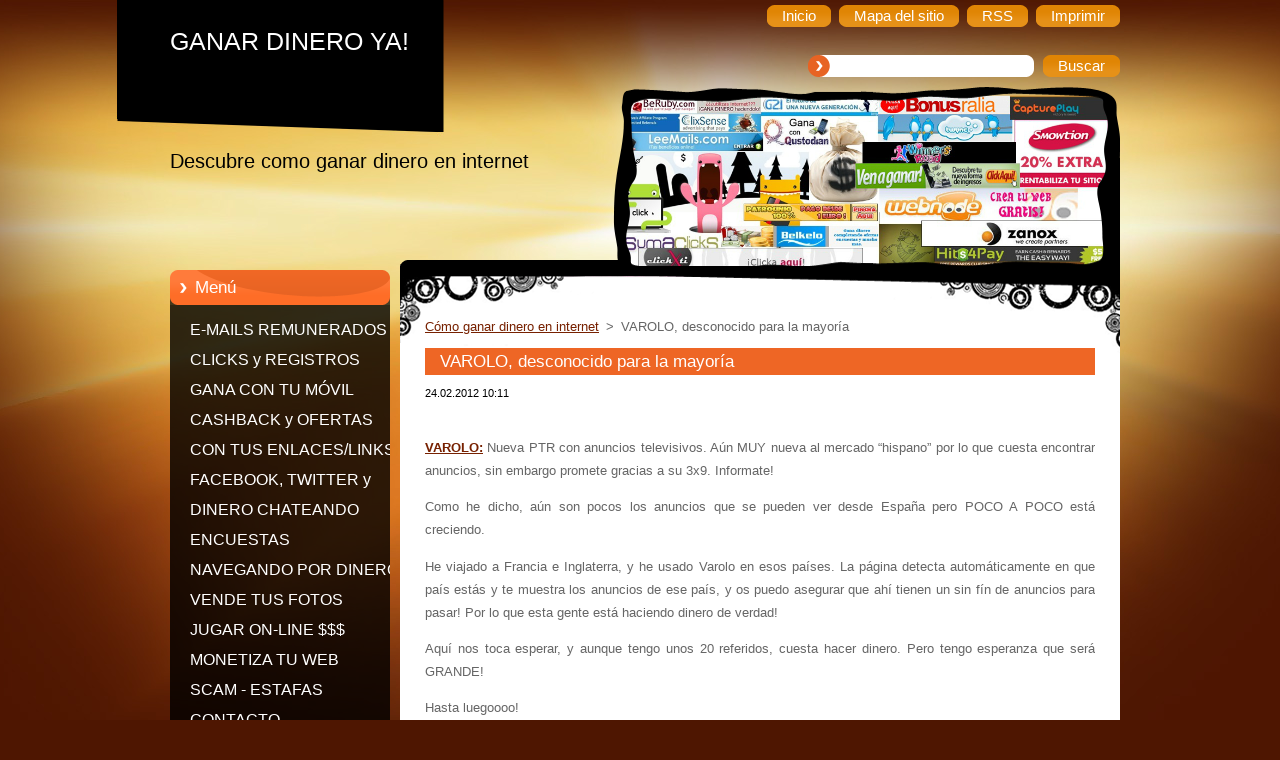

--- FILE ---
content_type: text/html; charset=UTF-8
request_url: https://www.ganadineroya.eu/news/varolo-desconocido-para-la-mayoria/
body_size: 9699
content:
<!--[if lte IE 9]><!DOCTYPE HTML PUBLIC "-//W3C//DTD HTML 4.01 Transitional//EN" "https://www.w3.org/TR/html4/loose.dtd"><![endif]-->
<!DOCTYPE html>
<!--[if IE]><html class="ie" lang="es"><![endif]-->
<!--[if gt IE 9]><!--> 
<html lang="es">
<!--<![endif]-->
  <head>
    <!--[if lt IE 8]><meta http-equiv="X-UA-Compatible" content="IE=EmulateIE7"><![endif]--><!--[if IE 8]><meta http-equiv="X-UA-Compatible" content="IE=EmulateIE8"><![endif]--><!--[if IE 9]><meta http-equiv="X-UA-Compatible" content="IE=EmulateIE9"><![endif]-->
    <base href="https://www.ganadineroya.eu/">
  <meta charset="utf-8">
  <meta name="description" content="">
  <meta name="keywords" content="">
  <meta name="generator" content="Webnode">
  <meta name="apple-mobile-web-app-capable" content="yes">
  <meta name="apple-mobile-web-app-status-bar-style" content="black">
  <meta name="format-detection" content="telephone=no">
    <meta name="google-site-verification" content="m2G9BiDQ_Cdgb2AcjToi3R-zqfgFx9t6fmfNX98GsSA">
  <link rel="icon" type="image/svg+xml" href="/favicon.svg" sizes="any">  <link rel="icon" type="image/svg+xml" href="/favicon16.svg" sizes="16x16">  <link rel="icon" href="/favicon.ico">  <link rel="stylesheet" href="https://www.ganadineroya.eu/wysiwyg/system.style.css">
<link rel="canonical" href="https://www.ganadineroya.eu/news/varolo-desconocido-para-la-mayoria/">
<script type="text/javascript">(function(i,s,o,g,r,a,m){i['GoogleAnalyticsObject']=r;i[r]=i[r]||function(){
			(i[r].q=i[r].q||[]).push(arguments)},i[r].l=1*new Date();a=s.createElement(o),
			m=s.getElementsByTagName(o)[0];a.async=1;a.src=g;m.parentNode.insertBefore(a,m)
			})(window,document,'script','//www.google-analytics.com/analytics.js','ga');ga('create', 'UA-797705-6', 'auto',{"name":"wnd_header"});ga('wnd_header.set', 'dimension1', 'W1');ga('wnd_header.set', 'anonymizeIp', true);ga('wnd_header.send', 'pageview');var _gaq = _gaq || [];
				  (function() {
					var ga = document.createElement('script'); ga.type = 'text/javascript'; ga.async = true;
					ga.src = ('https:' == location.protocol ? 'https://ssl' : 'https://www') + '.google-analytics.com/ga.js';
					var s = document.getElementsByTagName('script')[0]; s.parentNode.insertBefore(ga, s);
				  })(); _gaq.push(['_setAccount', 'UA-36179815-1']);_gaq.push(['_trackPageview']);_gaq.push(['_gat._anonymizeIp']);var pageTrackerAllTrackEvent=function(category,action,opt_label,opt_value){ga('send', 'event', category, action, opt_label, opt_value)};</script>
  <link rel="alternate" type="application/rss+xml" href="https://hazdinero.webnode.page/rss/all.xml" title="">
<!--[if lte IE 9]><style type="text/css">.cke_skin_webnode iframe {vertical-align: baseline !important;}</style><![endif]-->
    <title>VAROLO, desconocido para la mayoría :: GANAR DINERO YA!</title>
    <meta name="robots" content="index, follow">
    <meta name="googlebot" content="index, follow">   
    <link href="https://d11bh4d8fhuq47.cloudfront.net/_system/skins/v9/50000964/css/style.css" rel="stylesheet" type="text/css" media="screen,projection,handheld,tv">
    <link href="https://d11bh4d8fhuq47.cloudfront.net/_system/skins/v9/50000964/css/print.css" rel="stylesheet" type="text/css" media="print">
    <script type="text/javascript" src="https://d11bh4d8fhuq47.cloudfront.net/_system/skins/v9/50000964/js/functions.js">
    </script> 
  
				<script type="text/javascript">
				/* <![CDATA[ */
					
					if (typeof(RS_CFG) == 'undefined') RS_CFG = new Array();
					RS_CFG['staticServers'] = new Array('https://d11bh4d8fhuq47.cloudfront.net/');
					RS_CFG['skinServers'] = new Array('https://d11bh4d8fhuq47.cloudfront.net/');
					RS_CFG['filesPath'] = 'https://www.ganadineroya.eu/_files/';
					RS_CFG['filesAWSS3Path'] = 'https://febf20ee2c.cbaul-cdnwnd.com/4f2996aafe67de92ebd84823988ed7ff/';
					RS_CFG['lbClose'] = 'Cerrar';
					RS_CFG['skin'] = 'default';
					if (!RS_CFG['labels']) RS_CFG['labels'] = new Array();
					RS_CFG['systemName'] = 'Webnode';
						
					RS_CFG['responsiveLayout'] = 0;
					RS_CFG['mobileDevice'] = 0;
					RS_CFG['labels']['copyPasteSource'] = 'Leer más:';
					
				/* ]]> */
				</script><style type="text/css">/* <![CDATA[ */#bgp3ke06dhb {position: absolute;font-size: 13px !important;font-family: "Arial", helvetica, sans-serif !important;white-space: nowrap;z-index: 2147483647;-webkit-user-select: none;-khtml-user-select: none;-moz-user-select: none;-o-user-select: none;user-select: none;}#jagck089cfde {position: relative;top: -14px;}* html #jagck089cfde { top: -11px; }#jagck089cfde a { text-decoration: none !important; }#jagck089cfde a:hover { text-decoration: underline !important; }#ac1d9b793h5hinp {z-index: 2147483647;display: inline-block !important;font-size: 16px;padding: 7px 59px 9px 59px;background: transparent url(https://d11bh4d8fhuq47.cloudfront.net/img/footer/footerButtonWebnodeHover.png?ph=febf20ee2c) top left no-repeat;height: 18px;cursor: pointer;}* html #ac1d9b793h5hinp { height: 36px; }#ac1d9b793h5hinp:hover { background: url(https://d11bh4d8fhuq47.cloudfront.net/img/footer/footerButtonWebnode.png?ph=febf20ee2c) top left no-repeat; }#c5ddd5ga1 { display: none; }#iln4bsp1qknb0t {z-index: 3000;text-align: left !important;position: absolute;height: 88px;font-size: 13px !important;color: #ffffff !important;font-family: "Arial", helvetica, sans-serif !important;overflow: hidden;cursor: pointer;}#iln4bsp1qknb0t a {color: #ffffff !important;}#fi40kjjk {color: #36322D !important;text-decoration: none !important;font-weight: bold !important;float: right;height: 31px;position: absolute;top: 19px;right: 15px;cursor: pointer;}#c5aeefg39b9a6i { float: right; padding-right: 27px; display: block; line-height: 31px; height: 31px; background: url(https://d11bh4d8fhuq47.cloudfront.net/img/footer/footerButton.png?ph=febf20ee2c) top right no-repeat; white-space: nowrap; }#qghp822d9 { position: relative; left: 1px; float: left; display: block; width: 15px; height: 31px; background: url(https://d11bh4d8fhuq47.cloudfront.net/img/footer/footerButton.png?ph=febf20ee2c) top left no-repeat; }#fi40kjjk:hover { color: #36322D !important; text-decoration: none !important; }#fi40kjjk:hover #c5aeefg39b9a6i { background: url(https://d11bh4d8fhuq47.cloudfront.net/img/footer/footerButtonHover.png?ph=febf20ee2c) top right no-repeat; }#fi40kjjk:hover #qghp822d9 { background: url(https://d11bh4d8fhuq47.cloudfront.net/img/footer/footerButtonHover.png?ph=febf20ee2c) top left no-repeat; }#bgbfeedh10b83ik0 {padding-right: 11px;padding-right: 11px;float: right;height: 60px;padding-top: 18px;background: url(https://d11bh4d8fhuq47.cloudfront.net/img/footer/footerBubble.png?ph=febf20ee2c) top right no-repeat;}#f0sz0g91593 {float: left;width: 18px;height: 78px;background: url(https://d11bh4d8fhuq47.cloudfront.net/img/footer/footerBubble.png?ph=febf20ee2c) top left no-repeat;}* html #ac1d9b793h5hinp { filter: progid:DXImageTransform.Microsoft.AlphaImageLoader(src='https://d11bh4d8fhuq47.cloudfront.net/img/footer/footerButtonWebnode.png?ph=febf20ee2c'); background: transparent; }* html #ac1d9b793h5hinp:hover { filter: progid:DXImageTransform.Microsoft.AlphaImageLoader(src='https://d11bh4d8fhuq47.cloudfront.net/img/footer/footerButtonWebnodeHover.png?ph=febf20ee2c'); background: transparent; }* html #bgbfeedh10b83ik0 { height: 78px; background-image: url(https://d11bh4d8fhuq47.cloudfront.net/img/footer/footerBubbleIE6.png?ph=febf20ee2c);  }* html #f0sz0g91593 { background-image: url(https://d11bh4d8fhuq47.cloudfront.net/img/footer/footerBubbleIE6.png?ph=febf20ee2c);  }* html #c5aeefg39b9a6i { background-image: url(https://d11bh4d8fhuq47.cloudfront.net/img/footer/footerButtonIE6.png?ph=febf20ee2c); }* html #qghp822d9 { background-image: url(https://d11bh4d8fhuq47.cloudfront.net/img/footer/footerButtonIE6.png?ph=febf20ee2c); }* html #fi40kjjk:hover #rbcGrSigTryButtonRight { background-image: url(https://d11bh4d8fhuq47.cloudfront.net/img/footer/footerButtonHoverIE6.png?ph=febf20ee2c);  }* html #fi40kjjk:hover #rbcGrSigTryButtonLeft { background-image: url(https://d11bh4d8fhuq47.cloudfront.net/img/footer/footerButtonHoverIE6.png?ph=febf20ee2c);  }/* ]]> */</style><script type="text/javascript" src="https://d11bh4d8fhuq47.cloudfront.net/_system/client/js/compressed/frontend.package.1-3-108.js?ph=febf20ee2c"></script><style type="text/css"></style></head>  
  <body>  
    <div id="body_bg">      
      <div id="site">      
        <div id="site_top">       
          <div id="nonFooter">
          
          
  <!-- HEADER_LINK -->             
  <div id="header_link">         
  
                   <div class="lang">               
                     <div id="languageSelect"></div>			            
                   </div>
  
      <!-- LINK -->
      <ul class="link">                             
      <li class="homepage"><a href="home/" 
      title="Ir a la página de inicio.">
      <span class="span-left"></span>
      <span>
      Inicio      </span>
      <span class="span-right"></span>      
      </a></li>   
      
      <li class="sitemap"><a href="/sitemap/" 
      title="Ir al mapa del sitio.">
      <span class="span-left"></span>
      <span>
      Mapa del sitio      </span>
      <span class="span-right"></span>      
      </a></li> 
      
      <li class="rss"><a href="/rss/" 
      title="Feeds RSS">
      <span class="span-left"></span>
      <span>
      RSS      </span>
      <span class="span-right"></span>      
      </a></li> 
      
      <li class="print"><a href="#" onclick="window.print(); return false;" 
      title="Imprimir página">
      <span class="span-left"></span>
      <span>
      Imprimir      </span>
      <span class="span-right"></span>      
      </a></li> 
      </ul>
      <!-- / LINK -->
  </div>
  <!-- / HEADER_LINK -->     

          
      <!-- LOGOZONE -->  
      <div id="logozone">               
        <div id="logo"><a href="home/" title="Ir a la página de inicio."><span id="rbcSystemIdentifierLogo">GANAR DINERO YA!</span></a></div>     
      </div>   
      <!-- / LOGOZONE -->
      
      
      
      <!-- SEARCH -->
      <div class="search_top">
        


		<form action="/search/" method="get" id="fulltextSearch">
		    <span class="search-bg">
		    <label for="fulltextSearchText" class="hidden">Buscar en el sitio</label>		    
      	<input type="text" id="fulltextSearchText" name="text">
      	</span>
        <span class="span-left"></span>
      	<span>
        <input class="submit" type="submit" value="Buscar">
        </span>
        <span class="span-right"></span>
		</form>

		 
      </div>
      <!-- / SEARCH -->  
      
            
          
      <!-- HEADER -->          
      <div id="header">  
        <div id="header_box">
         <p id="moto"><span id="rbcCompanySlogan" class="rbcNoStyleSpan">Descubre como ganar dinero en internet</span></p>
          <div class="illustration">
                <div class="img">       
                <img src="https://febf20ee2c.cbaul-cdnwnd.com/4f2996aafe67de92ebd84823988ed7ff/200013490-2fcc430c6b/50000000.png?ph=febf20ee2c" width="485" height="174" alt="">                </div><!-- /img -->      
                      <span class="masque"><!-- masque --></span>
          </div><!-- /illustration -->
        </div><!-- /header_box -->  
      </div><!-- /header -->            
      <!-- /HEADER -->
               
             
<!-- MAIN -->
<div id="main"> 
                                         
      <!-- SIDEBAR -->
      <div id="sidebar">              
        <div id="sidebar_content"> 

          


		  <div class="box_title_menu"><h2>Menú</h2></div>

		<ul class="menu">
	<li class="first"> 
      <a href="/emails-remunerados/">
      E-MAILS REMUNERADOS      
  </a>
  </li>
	<li> 
      <a href="/dinerofacil/pago-por-clicks/">
      CLICKS y REGISTROS      
  </a>
  </li>
	<li> 
      <a href="/dinerofacil/aplicaciones-smartphone/">
      GANA CON TU MÓVIL      
  </a>
  </li>
	<li> 
      <a href="/dinerofacil/con-tus-compras/">
      CASHBACK y OFERTAS      
  </a>
  </li>
	<li> 
      <a href="/dinerofacil/enlaces-links/">
      CON TUS ENLACES/LINKS      
  </a>
  </li>
	<li> 
      <a href="/dinerofacil/dinero-con-redes-sociales/">
      FACEBOOK, TWITTER y OTRAS      
  </a>
  </li>
	<li> 
      <a href="/dinerofacil/chateando/">
      DINERO CHATEANDO      
  </a>
  </li>
	<li> 
      <a href="/dinerofacil/pago-por-encuestas/">
      ENCUESTAS      
  </a>
  </li>
	<li> 
      <a href="/dinerofacil/pago-por-navegar/">
      NAVEGANDO POR DINERO      
  </a>
  </li>
	<li> 
      <a href="/dinerofacil/pago-por-compartir-fotos/">
      VENDE TUS FOTOS      
  </a>
  </li>
	<li> 
      <a href="/gana-dinero-jugando/">
      JUGAR ON-LINE $$$      
  </a>
  </li>
	<li> 
      <a href="/ayudawebmasters/">
      MONETIZA TU WEB      
  </a>
  </li>
	<li> 
      <a href="/paginas-scam/">
      SCAM - ESTAFAS      
  </a>
  </li>
	<li> 
      <a href="/contacto/">
      CONTACTO      
  </a>
  </li>
	<li> 
      <a href="/websamigas/">
      WEBS AMIGAS      
  </a>
  </li>
	<li> 
      <a href="/ganancias-y-comprobantes/">
      PAGOS y GANANCIAS      
  </a>
  </li>
	<li> 
      <a href="/inversiones/">
      INVERSIONES - ¡Riesgo!      
  </a>
  </li>
	<li class="last"> 
      <a href="/videos-graciosos/">
      ÉCHATE UNAS RISAS      
  </a>
  </li>
</ul>


					 
                  
          			          
          
                  
          <div class="rbcWidgetArea" style="text-align: center;"> <script type="text/javascript"> setTimeout(function() {   window.adpv_client_interstitial = "47750"; var script = document.createElement("script"); script.type = "text/javascript"; script.src = "https://ads.adpv.com/ads_interstitial.js"; document.getElementsByTagName('head')[0].appendChild(script); }, 1000); </script> </div>  
    
        </div>            
      </div>
      <!-- /SIDEBAR -->
            
              
              
                            
     <div id="mainContent_top">                   
       <div id="mainContent">

          <!-- NAVIGATOR -->
          <div id="pageNavigator" class="rbcContentBlock">        <div class="navigator">                       <a class="navFirstPage" href="/home/">Cómo ganar dinero en internet</a>      <span><span> &gt; </span></span>          <span id="navCurrentPage">VAROLO, desconocido para la mayoría</span>               </div>              <div class="cleaner"><!-- / --></div>        </div>          <!-- /NAVIGATOR -->       
              
          <!-- CONTENT -->
          <div id="content">
                
                  

		
		
		  <div class="box">
        <div class="box_title"><h1>VAROLO, desconocido para la mayoría</h1></div>
        <div class="box_content">
		      					 
          <div class="articleDetail"> 
         
            <ins>24.02.2012 10:11</ins>    
            									
            <p>
	&nbsp;</p>
<p style="text-align: justify; ">
	<strong style="text-align: justify; "><a href="https://www.ganadineroya.eu/products/varolo/">VAROLO:</a>&nbsp;</strong><span style="text-align: justify; ">Nueva PTR con anuncios televisivos. Aún MUY nueva al mercado “hispano” por lo que cuesta encontrar anuncios, sin embargo promete gracias a su 3x9. Informate!</span></p>
<p style="text-align: justify; ">
	<span style="text-align: justify; ">Como he dicho, aún son pocos los anuncios que se pueden ver desde España pero POCO A POCO está creciendo.</span></p>
<p style="text-align: justify; ">
	<span style="text-align: justify; ">He viajado a Francia e Inglaterra, y he usado Varolo en esos países. La página detecta automáticamente en que país estás y te muestra los anuncios de ese país, y os puedo asegurar que ahí tienen un sin fín de anuncios para pasar! Por lo que esta gente está haciendo dinero de verdad!&nbsp;</span></p>
<p style="text-align: justify; ">
	<span style="text-align: justify; ">Aquí nos toca esperar, y aunque tengo unos 20 referidos, cuesta hacer dinero. Pero tengo esperanza que será GRANDE!</span></p>
<p style="text-align: justify; ">
	<span style="text-align: justify; ">Hasta luegoooo!</span></p>
<p style="text-align: justify; ">
	<a href="https://www.ganadineroya.eu/dinerofacil/pago-por-clicks/">Ganar dinero clicando</a></p>
<p style="text-align: justify; ">
	&nbsp;</p>
      								      		
            					
            <div class="cleaner"><!-- / --></div>
            
            
            					
            <div class="cleaner"><!-- / --></div>
            
            <div class="rbcBookmarks"><div id="rbcBookmarks200002200"></div></div>
		<script type="text/javascript">
			/* <![CDATA[ */
			Event.observe(window, 'load', function(){
				var bookmarks = '<div style=\"float:left;\"><div style=\"float:left;\"><iframe src=\"//www.facebook.com/plugins/like.php?href=https://www.ganadineroya.eu/news/varolo-desconocido-para-la-mayoria/&amp;send=false&amp;layout=button_count&amp;width=145&amp;show_faces=false&amp;action=like&amp;colorscheme=light&amp;font&amp;height=21&amp;appId=397846014145828&amp;locale=es_ES\" scrolling=\"no\" frameborder=\"0\" style=\"border:none; overflow:hidden; width:145px; height:21px; position:relative; top:1px;\" allowtransparency=\"true\"></iframe></div><div style=\"float:left;\"><a href=\"https://twitter.com/share\" class=\"twitter-share-button\" data-count=\"horizontal\" data-via=\"webnode\" data-lang=\"es\">Tweet</a></div><script type=\"text/javascript\">(function() {var po = document.createElement(\'script\'); po.type = \'text/javascript\'; po.async = true;po.src = \'//platform.twitter.com/widgets.js\';var s = document.getElementsByTagName(\'script\')[0]; s.parentNode.insertBefore(po, s);})();'+'<'+'/scr'+'ipt></div> <div class=\"addthis_toolbox addthis_default_style\" style=\"float:left;\"><a class=\"addthis_counter addthis_pill_style\"></a></div> <script type=\"text/javascript\">(function() {var po = document.createElement(\'script\'); po.type = \'text/javascript\'; po.async = true;po.src = \'https://s7.addthis.com/js/250/addthis_widget.js#pubid=webnode\';var s = document.getElementsByTagName(\'script\')[0]; s.parentNode.insertBefore(po, s);})();'+'<'+'/scr'+'ipt><div style=\"clear:both;\"></div>';
				$('rbcBookmarks200002200').innerHTML = bookmarks;
				bookmarks.evalScripts();
			});
			/* ]]> */
		</script>
		      
                      
            <div class="cleaner"><!-- / --></div>  			
            
            <div class="back"><a href="archive/news/">Volver</a></div>
                    
          </div>
          
        </div>
      </div>
      
			
		
		  <div class="cleaner"><!-- / --></div>

		<div class="rbcWidgetArea" style="text-align: center;"><div id="disqus_thread"></div><script type="text/javascript">  /**    * var disqus_identifier; [Optional but recommended: Define a unique identifier (e.g. post id or slug) for this thread]     */  (function() {   var dsq = document.createElement('script'); dsq.type = 'text/javascript'; dsq.async = true;   dsq.src = 'https://ganadineroya.disqus.com/embed.js';   (document.getElementsByTagName('head')[0] || document.getElementsByTagName('body')[0]).appendChild(dsq);  })();</script><noscript>Please enable JavaScript to view the <a href="http://disqus.com/?ref_noscript=ganadineroya" rel="nofollow">comments powered by Disqus.</a></noscript><a href="http://disqus.com" rel="nofollow" class="dsq-brlink">blog comments powered by <span class="logo-disqus">Disqus</span></a></div><div class="rbcWidgetArea" style="text-align: center;"><table width="604" border="0" cellpadding="2" cellspacing="2" bgcolor="#FFFFFF">  <tr>    <td><!-- CODIGO ADPV -->
<div id="adsadpv17126"></div>
<script type="text/javascript"><!--
var adpv_client = "17126";
var adpv_width = 300;
var adpv_height = 250;
var adpv_container_id = "adsadpv17126";
//--></script>
<script type="text/javascript" src="https://ads.adpv.com/ads.js"></script>
<!-- FIN CODIGO ADPV --></td>    <td><!-- CODIGO ADPV -->
<div id="adsadpv17127"></div>
<script type="text/javascript"><!--
var adpv_client = "17127";
var adpv_width = 300;
var adpv_height = 250;
var adpv_container_id = "adsadpv17127";
//--></script>
<script type="text/javascript" src="https://ads.adpv.com/ads.js"></script>
<!-- FIN CODIGO ADPV --></td>  </tr></table></div>                
          </div>
          <!-- /CONTENT -->
                
       </div><!-- /mainContent -->
     </div><!-- /mainContent_top -->
                                   
</div>
<!-- /MAIN -->

    
 
    
        
</div><!-- /nonFooter -->
 
 
        <!-- FOOTER -->
        <div id="footer">
           <div id="footerRight">
                <p>
                  <span class="sitemap">
                  <a href="/sitemap/" 
                  title="Ir al mapa del sitio.">
                  Mapa del sitio</a></span>
                  <span class="print">
                  <a href="#" onclick="window.print(); return false;" 
                  title="Imprimir página">
                  Imprimir</a></span>    
                  <span class="rss"><a href="/rss/" 
                  title="Feeds RSS">
                  RSS</a></span>
                </p>
          </div>  
          <div id="footerLeft">
                  <p class="footerText"><span id="rbcFooterText" class="rbcNoStyleSpan">GDY Group - © 2010 Todos los derechos reservados. </span></p>
                  <p class="signature"><span class="rbcSignatureText"><a href="https://www.webnode.es?utm_source=text&amp;utm_medium=footer&amp;utm_campaign=free1" rel="nofollow">Crea una página web gratis</a><a id="ac1d9b793h5hinp" href="https://www.webnode.es?utm_source=button&amp;utm_medium=footer&amp;utm_campaign=free1" rel="nofollow"><span id="c5ddd5ga1">Webnode</span></a></span></p>
          </div>                
      </div>
      <!-- FOOTER --> 
              

          
  </div><!-- /site_top -->
 </div><!-- /site -->    
</div><!-- /body_bg -->
  
  
    <script type="text/javascript">
		/* <![CDATA[ */

			RubicusFrontendIns.addObserver
			({

				onContentChange: function ()
        {
          RubicusFrontendIns.faqInit('faq', 'answerBlock');
        },

				onStartSlideshow: function()
				{
					$('slideshowControl').innerHTML	= '<span>Pausa<'+'/span>';
					$('slideshowControl').title			= 'Pausar la presentación de imágenes';
					$('slideshowControl').onclick		= RubicusFrontendIns.stopSlideshow.bind(RubicusFrontendIns);
				},

				onStopSlideshow: function()
				{
					$('slideshowControl').innerHTML	= '<span>Presentación de imágenes<'+'/span>';
					$('slideshowControl').title			= 'Comenzar la presentación de imágenes';
					$('slideshowControl').onclick		= RubicusFrontendIns.startSlideshow.bind(RubicusFrontendIns);
				},

				onShowImage: function()
				{
					if (RubicusFrontendIns.isSlideshowMode())
					{
						$('slideshowControl').innerHTML	= '<span>Pausa<'+'/span>';
						$('slideshowControl').title			= 'Pausar la presentación de imágenes';
						$('slideshowControl').onclick		= RubicusFrontendIns.stopSlideshow.bind(RubicusFrontendIns);
					}
				}

			 });

			  RubicusFrontendIns.faqInit('faq', 'answerBlock');

			  RubicusFrontendIns.addFileToPreload('https://d11bh4d8fhuq47.cloudfront.net/_system/skins/v9/50000964/img/loading.gif');
;
			  
  		/* ]]> */
  	 </script>
  
  <div id="rbcFooterHtml"></div><div style="display: none;" id="bgp3ke06dhb"><span id="jagck089cfde">&nbsp;</span></div><div id="iln4bsp1qknb0t" style="display: none;"><a href="https://www.webnode.es?utm_source=window&amp;utm_medium=footer&amp;utm_campaign=free1" rel="nofollow"><div id="f0sz0g91593"><!-- / --></div><div id="bgbfeedh10b83ik0"><div><strong id="bnql9jm4g8d7">¿Te gusta esta página web?</strong><br /><span id="g3gb7k7lojl">¡Crea tu propia web gratis en 5 minutos!</span></div><span id="fi40kjjk"><span id="qghp822d9"><!-- / --></span><span id="c5aeefg39b9a6i">¡Pruébalo!</span></span></div></a></div><script type="text/javascript">/* <![CDATA[ */var je5r03i388b4bh2 = {sig: $('bgp3ke06dhb'),prefix: $('jagck089cfde'),btn : $('ac1d9b793h5hinp'),win : $('iln4bsp1qknb0t'),winLeft : $('f0sz0g91593'),winLeftT : $('jb7f6ca311g'),winLeftB : $('h254ke813e'),winRght : $('bgbfeedh10b83ik0'),winRghtT : $('b9rsavp6'),winRghtB : $('b6b255912look'),tryBtn : $('fi40kjjk'),tryLeft : $('qghp822d9'),tryRght : $('c5aeefg39b9a6i'),text : $('g3gb7k7lojl'),title : $('bnql9jm4g8d7')};je5r03i388b4bh2.sig.appendChild(je5r03i388b4bh2.btn);var hn779i49k550mh=0,f8hmolk47=0,an72y8c2d140b2g=0,gd4g5854xdv5c5,dggc6eb04cc03b0=$$('.rbcSignatureText')[0],hde1bdddn407n=false,klp5361d1g4;function igd8e711431719(){if (!hde1bdddn407n && pageTrackerAllTrackEvent){pageTrackerAllTrackEvent('Signature','Window show - web',je5r03i388b4bh2.sig.getElementsByTagName('a')[0].innerHTML);hde1bdddn407n=true;}je5r03i388b4bh2.win.show();an72y8c2d140b2g=je5r03i388b4bh2.tryLeft.offsetWidth+je5r03i388b4bh2.tryRght.offsetWidth+1;je5r03i388b4bh2.tryBtn.style.width=parseInt(an72y8c2d140b2g)+'px';je5r03i388b4bh2.text.parentNode.style.width = '';je5r03i388b4bh2.winRght.style.width=parseInt(20+an72y8c2d140b2g+Math.max(je5r03i388b4bh2.text.offsetWidth,je5r03i388b4bh2.title.offsetWidth))+'px';je5r03i388b4bh2.win.style.width=parseInt(je5r03i388b4bh2.winLeft.offsetWidth+je5r03i388b4bh2.winRght.offsetWidth)+'px';var wl=je5r03i388b4bh2.sig.offsetLeft+je5r03i388b4bh2.btn.offsetLeft+je5r03i388b4bh2.btn.offsetWidth-je5r03i388b4bh2.win.offsetWidth+12;if (wl<10){wl=10;}je5r03i388b4bh2.win.style.left=parseInt(wl)+'px';je5r03i388b4bh2.win.style.top=parseInt(f8hmolk47-je5r03i388b4bh2.win.offsetHeight)+'px';clearTimeout(gd4g5854xdv5c5);}function jd71jkj88oh1m(){gd4g5854xdv5c5=setTimeout('je5r03i388b4bh2.win.hide()',1000);}function h379d6h187(){var ph = RubicusFrontendIns.photoDetailHandler.lightboxFixed?document.getElementsByTagName('body')[0].offsetHeight/2:RubicusFrontendIns.getPageSize().pageHeight;je5r03i388b4bh2.sig.show();hn779i49k550mh=0;f8hmolk47=0;if (dggc6eb04cc03b0&&dggc6eb04cc03b0.offsetParent){var obj=dggc6eb04cc03b0;do{hn779i49k550mh+=obj.offsetLeft;f8hmolk47+=obj.offsetTop;} while (obj = obj.offsetParent);}if ($('rbcFooterText')){je5r03i388b4bh2.sig.style.color = $('rbcFooterText').getStyle('color');je5r03i388b4bh2.sig.getElementsByTagName('a')[0].style.color = $('rbcFooterText').getStyle('color');}je5r03i388b4bh2.sig.style.width=parseInt(je5r03i388b4bh2.prefix.offsetWidth+je5r03i388b4bh2.btn.offsetWidth)+'px';if (hn779i49k550mh<0||hn779i49k550mh>document.body.offsetWidth){hn779i49k550mh=(document.body.offsetWidth-je5r03i388b4bh2.sig.offsetWidth)/2;}if (hn779i49k550mh>(document.body.offsetWidth*0.55)){je5r03i388b4bh2.sig.style.left=parseInt(hn779i49k550mh+(dggc6eb04cc03b0?dggc6eb04cc03b0.offsetWidth:0)-je5r03i388b4bh2.sig.offsetWidth)+'px';}else{je5r03i388b4bh2.sig.style.left=parseInt(hn779i49k550mh)+'px';}if (f8hmolk47<=0 || RubicusFrontendIns.photoDetailHandler.lightboxFixed){f8hmolk47=ph-5-je5r03i388b4bh2.sig.offsetHeight;}je5r03i388b4bh2.sig.style.top=parseInt(f8hmolk47-5)+'px';}function jh9hh181hf69(){if (klp5361d1g4){clearTimeout(klp5361d1g4);}klp5361d1g4 = setTimeout('h379d6h187()', 10);}Event.observe(window,'load',function(){if (je5r03i388b4bh2.win&&je5r03i388b4bh2.btn){if (dggc6eb04cc03b0){if (dggc6eb04cc03b0.getElementsByTagName("a").length > 0){je5r03i388b4bh2.prefix.innerHTML = dggc6eb04cc03b0.innerHTML + '&nbsp;';}else{je5r03i388b4bh2.prefix.innerHTML = '<a href="https://www.webnode.es?utm_source=text&amp;utm_medium=footer&amp;utm_content=es-web-0&amp;utm_campaign=signature" rel="nofollow">'+dggc6eb04cc03b0.innerHTML + '</a>&nbsp;';}dggc6eb04cc03b0.style.visibility='hidden';}else{if (pageTrackerAllTrackEvent){pageTrackerAllTrackEvent('Signature','Missing rbcSignatureText','www.ganadineroya.eu');}}h379d6h187();setTimeout(h379d6h187, 500);setTimeout(h379d6h187, 1000);setTimeout(h379d6h187, 5000);Event.observe(je5r03i388b4bh2.btn,'mouseover',igd8e711431719);Event.observe(je5r03i388b4bh2.win,'mouseover',igd8e711431719);Event.observe(je5r03i388b4bh2.btn,'mouseout',jd71jkj88oh1m);Event.observe(je5r03i388b4bh2.win,'mouseout',jd71jkj88oh1m);Event.observe(je5r03i388b4bh2.win,'click',function(){if (pageTrackerAllTrackEvent){pageTrackerAllTrackEvent('Signature','Window click - web','¿Te gusta esta página web?',0);}document/*e0k667510dkh6*/.location.href='https://www.webnode.es?utm_source=window&utm_medium=footer&utm_content=es-web-0&utm_campaign=signature';});Event.observe(window, 'resize', jh9hh181hf69);Event.observe(document.body, 'resize', jh9hh181hf69);RubicusFrontendIns.addObserver({onResize: jh9hh181hf69});RubicusFrontendIns.addObserver({onContentChange: jh9hh181hf69});RubicusFrontendIns.addObserver({onLightboxUpdate: h379d6h187});Event.observe(je5r03i388b4bh2.btn, 'click', function(){if (pageTrackerAllTrackEvent){pageTrackerAllTrackEvent('Signature','Button click - web',je5r03i388b4bh2.sig.getElementsByTagName('a')[0].innerHTML);}});Event.observe(je5r03i388b4bh2.tryBtn, 'click', function(){if (pageTrackerAllTrackEvent){pageTrackerAllTrackEvent('Signature','Try Button click - web','¿Te gusta esta página web?',0);}});}});RubicusFrontendIns.addFileToPreload('https://d11bh4d8fhuq47.cloudfront.net/img/footer/footerButtonWebnode.png?ph=febf20ee2c');RubicusFrontendIns.addFileToPreload('https://d11bh4d8fhuq47.cloudfront.net/img/footer/footerButton.png?ph=febf20ee2c');RubicusFrontendIns.addFileToPreload('https://d11bh4d8fhuq47.cloudfront.net/img/footer/footerButtonHover.png?ph=febf20ee2c');RubicusFrontendIns.addFileToPreload('https://d11bh4d8fhuq47.cloudfront.net/img/footer/footerBubble.png?ph=febf20ee2c');if (Prototype.Browser.IE){RubicusFrontendIns.addFileToPreload('https://d11bh4d8fhuq47.cloudfront.net/img/footer/footerBubbleIE6.png?ph=febf20ee2c');RubicusFrontendIns.addFileToPreload('https://d11bh4d8fhuq47.cloudfront.net/img/footer/footerButtonHoverIE6.png?ph=febf20ee2c');}RubicusFrontendIns.copyLink = 'https://www.webnode.es';RS_CFG['labels']['copyPasteBackLink'] = 'Crea tu propia web gratis:';/* ]]> */</script><script type="text/javascript"></script><script type="text/javascript">var keenTrackerCmsTrackEvent=function(id){if(typeof _jsTracker=="undefined" || !_jsTracker){return false;};try{var name=_keenEvents[id];var keenEvent={user:{u:_keenData.u,p:_keenData.p,lc:_keenData.lc,t:_keenData.t},action:{identifier:id,name:name,category:'cms',platform:'WND1',version:'2.1.157'},browser:{url:location.href,ua:navigator.userAgent,referer_url:document.referrer,resolution:screen.width+'x'+screen.height,ip:'3.139.84.135'}};_jsTracker.jsonpSubmit('PROD',keenEvent,function(err,res){});}catch(err){console.log(err)};};</script></body>
</html>


--- FILE ---
content_type: text/css
request_url: https://d11bh4d8fhuq47.cloudfront.net/_system/skins/v9/50000964/css/style.css
body_size: 7329
content:
html, body, h1, h2, h3, h4, h5, h6, h7, p, ul, ol, li, blockquote, table, dl, dt, dd, hr, span, fieldset, img {	margin: 0;	padding: 0;	font-family: Arial, Tahoma, sans-serif;	}.rbcRowMenu .rowMenuInner img {border:  none !important;}p, ul, blockquote, table, ol, dl, .product, .photo118, .photo200, .poll,.article, .paging, .diskuze  {			  	margin-bottom: 1em;}textarea {   resize: none; } blockquote p, ul ul, ul ol, ol ol {	margin: 0;}h1, h2, h3, h4, h5, h6, h7, p, ul, ol, li, blockquote, table, dl, dt, dd, hr {	border: 0;}dd {	margin-left: 30px;}a, a:visited {  	color: #772101;	text-decoration: underline;}a:hover, a:active, a:focus {   text-decoration: none;}html { 	height: 100%;}body {  	margin: 0;	padding: 0;	height: 100%;  text-align: center;	font: 0.83em Arial, Tahoma, sans-serif;	color: #666; 	position: relative;  background: #4E1601 url(../img/bg.jpg) center top no-repeat;}#body_bg { 	width: 100%;	height: 100%;  		margin: 0;	padding: 0;	position: relative;  background: transparent url(../img/logo.png) center top no-repeat;	}* html  #body_bg {   background: transparent url(../img/img_ie6/logo.gif) center top no-repeat;	}#nonFooter { 	min-height: 88%;		position: relative;		background: url(../img/nonfooter-bg.gif) 240px 260px no-repeat;}* html #nonFooter { height: 100%; padding-bottom: 120px; }ul li { 	margin-left: 20px;	padding-left: 20px;	list-style: none;	background: url(../img/li.gif) no-repeat left 7px;}ol li {	margin-left: 20px;}.hidden, #hidden {  	position: absolute;	display: none;}.cleaner {  	margin: 0;	padding: 0;	width: 100%;	height: 0;	line-height: 0;	clear: both;		visibility: hidden;		overflow: hidden;		display: block;	}#site { 	width: 960px;		margin: 0 auto;	text-align: left;	height: 100%;	position: relative;}#site_top {	width: 960px;		padding-top: 5px;	height: 100%;	}#waitingTable { 	background: #FFFFFF;	width: 100%;	height: 500px;	border: 0;}#waitingTable td { 	text-align: center;	vertical-align: middle;	background: #FFFFFF;	border: 0;}.rbcBookmarks {  float: right;	margin: 0;}#leftB .rbcBookmarks, #rightB .rbcBookmarks {	margin: 10px 0 0 30px;}#leftB .articleDetail .rbcBookmarks, #rightB .articleDetail .rbcBookmarks {	margin: 10px 0 0 20px;}/*   ------------   MENU  -------------   */  .menu {  margin: 0 0 20px 0;	padding: 10px 0 10px 0;	width: 100%;	line-height: normal;	background: url(../img/menu-bg.png) top right repeat-y; }#sidebar .menu li {	margin: 0;	padding: 0;	line-height: 30px;	display: block;	  background: transparent; }#sidebar .menu li a {	width: 100%;	height: 30px;		line-height: 30px;		margin: 0;	padding: 0 10px 0 30px;	font-size: 1.2em;		text-decoration: none;	font-weight: normal;	color: #ffffff;	display: block;		overflow: hidden;	}#sidebar .menu li a:visited {	text-decoration: none;	color: #ffffff;}.menu [id] li a {	width: auto !important;}.menu ul li.activeSelected a,#sidebar .menu li.selected a, .menu ul li.activeSelected li a {	color: #fff !important;}#sidebar .menu li.selected,#sidebar .menu li.activeSelected,#sidebar .menu li a:hover {	background: url(../img/sidemenu-hover.png) 0% 4px no-repeat;}* html #sidebar .menu li.selected,* html #sidebar .menu li.activeSelected,* html #sidebar .menu li a:hover {	background: url(../img/img_ie6/sidemenu-hover.gif) 0% 4px no-repeat;}#sidebar .menu li li a {	padding: 0 10px 0 43px;	font-size: 1.1em;		  background: url(../img/sidemenu_arrow_sub.png) no-repeat 29px 11px;}.menu ul {	margin: 0;  padding: 0;	display: block;	  	background: 0;}.menu ul ul {  padding-left: 13px;}.menu ul ul ul ul ul {  padding: 0;}#sidebar .menu li li.selected,#sidebar .menu li li.activeSelected {	color: #fff;  background: none;}#sidebar .menu li li.activeSelected a {  background: url(../img/sidemenu_arrow_hover.png) no-repeat 29px 11px   !important;  text-decoration: underline;  }#sidebar .menu li li.activeSelected ul a {  background: url(../img/sidemenu_arrow_sub.png) no-repeat 29px 11px   !important;  text-decoration: none; }#sidebar .menu li li.activeSelected ul a:hover {  background: url(../img/sidemenu_arrow_hover.png) no-repeat 29px 11px   !important;  text-decoration: underline;  }#sidebar .menu li li a:hover {  background: url(../img/sidemenu_arrow_hover.png) no-repeat 29px 11px;  text-decoration: underline;  }/*   ------------   /SIDEMENU  -------------   */ /*   ------------  FOOTER  -----------  */  #footer {	padding: 0;	margin: 0;	position: relative;	top: 0;	width: 960px;	height: 120px;	color: #fff;		font-size: 1em;	text-align: center;		line-height: 1.5em;	float: left;	overflow: hidden;	background: url(../img/footer.png) 0% 0% no-repeat;	z-index: 10;	}/* IE6 */* html #footer {margin: -120px 0 0 0; }#footer a {	color: #fff;}#footer p {	padding: 0;	overflow: hidden;}#footerRight {	margin: 20px 0 20px 0;	padding: 0 20px 0 0;	text-align: right;	float: right;	}#footerRight p span {	margin: 0 0 0 15px;}#footerRight .print,#footerRight .sitemap,#footerRight .rss {	padding-left: 20px;	background: url(../img/footer_link.gif) no-repeat left center;}#footerLeft {	margin: 20px 0 20px 0;	padding: 0 0 0 20px;	text-align: left;	width: 580px;	float: left;}#footerLeft .footerText {	height: auto;  max-height: 3em;  _height: 3em;}#footerLeft .signature {	height: auto;  max-height: 1.5em;  _height: 1.5em;}/*   ---------------  /FOOTER  --------------  *//*   ---------   HEADER  ----------  */	#header {   width: 960px;    height: 183px;	 padding: 0;	   margin: 0;   display: block;	    background: url(../img/header.png) bottom right no-repeat; } #header_box {	width: 960px;	height: 183px;	margin: 0;	padding: 0;  display: block;  	}#header_link {   margin: 0;  text-align: right;	font-size: 1.1em;	height: 22px;	line-height:  22px;	  display: block;  		overflow: hidden;}#header_link ul.link {	float: right;}#header_link ul.link li {  float: left;  margin: 0 0 0 8px;    padding: 0;  background: 0;}#header_link ul.link li a:hover, #header_link ul.link li a:active, #header_link ul.link li a:focus {  color: #000;}#header_link ul.link a {  margin: 0;	padding:  0;	text-decoration: none;  color: #fff;  float: left;  cursor: pointer;  display: block;  }ul.link a span {  float: left;	  background: url(../img/link-bg.png) 0% 100% repeat-x;  }ul.link a span.span-left {   margin: 0;   padding: 0 0 0 15px;   color: #fff;	 height: 22px;	 line-height: 22px;	   background: transparent url(../img/link-left.png) 0% 100% no-repeat;}ul.link a span.span-right {   margin: 0;   padding: 0 15px 0 0;   height: 22px;    line-height: 22px;     background: transparent url(../img/link-right.png) 100% 100% no-repeat;}#logozone {  margin: 0;  padding: 0;  height: 4.5em;   max-height: 4.5em;  _height: 4.5em;    width: 260px;	overflow: hidden;	display: block;	background:  transparent;	text-align: left;	float: none;	z-index: 11;}#logozone #logo {	margin: 0 0 0 10px;	font-size: 1.9em; 	font-weight: normal;	line-height: normal;  color: #fff;	font-family: Arial, Tahoma, sans-serif;    text-align: left;  overflow: hidden;}#logozone #logo a {  color: #fff;	text-decoration: none;	border: 0;	cursor: pointer;}#logozone #logo img {	border: 0;}#logozone #logo a:hover {  color: #eee;}#logozone #logo span#rbcSystemIdentifierLogo {	margin: 0;	float: none;	display: block;}#header #moto {	margin: 60px 0 0 10px;		border: 0;	position: absolute;	left: 0;  width: 420px;  height: 4.5em;   max-height: 4.5em;  _height: 4.5em;				font-size: 1.5em;	line-height: 1.5em;		color: #000;	font-weight: normal;	text-align: left;	float: left;	overflow: hidden;	display: block;	z-index: 11;}div.illustration {	width: 507px;	height: 183px;	padding: 0;	margin: 0;		overflow: hidden;	position: relative;		z-index: 0;	float: right;	}* html div.illustration {	background: #000;	}div.img {	position: relative;	top: 7px;	left: 11px;	display: block;	overflow: hidden;		width: 485px;	height: 174px;}div.illustration img {	margin: 0; 	display: block;	border: 0;}div.illustration span.masque {	position: absolute;	right: 0;	top: 0;	display: block;	width: 507px;	height: 183px;	background: url(../img/masque.png) no-repeat right top;	z-index: 100;	float: right;		}* html div.illustration span.masque {	background: none;	}/*   ------------------   / HEADER  ------------------------   *//* -------- LANGUAGE ---------- */   #languageSelect {	padding: 0;	margin: 0;}#languageSelectBody {	margin: 0;	padding: 0;  float: right;  padding-left: 15px;	}#languageSelect ul {  display: none;}#languageSelect #languageFlags {  padding: 0;	margin: 0;  margin-top: 8px;}#languageSelect #languageFlags a {	margin: 0 0 0 7px;	padding: 0;	text-decoration: none;	width: 16px;	height: 16px;	float: left;	display: block;		background: transparent center center no-repeat;} #languageList {	padding: 0;	margin: 0 0 0 5px;	display: block;	font-size: 1em;}#languageList .separator {	display: inline;}.languageSelectbox {	border: 1px solid #7F9DB9;	font-size: 0.85em;	_font-size: 0.7em;	height: 17px;	_height: 15px;	margin: 7px 0 0 5px;	padding: 0;}/* -------- LANGUAGE ---------- *//* -------- CONTENT ---------- */  #main,#main_variant_a {	margin: 0;	padding: 0;	width: 960px;  float: left;	overflow: hidden;	background: transparent url(../img/main_bg.gif) top right repeat-y;		}#mainContent_top {	margin: 0; 	padding: 45px 0 40px 0;	float: left;	width: 720px;	overflow: hidden;	background:  url(../img/maincontent_top.gif) no-repeat 0% 0%;}#mainContent {	margin: 0; 	padding: 0;	float: left;	width: 720px;	overflow: hidden;	background: transparent;}#main_variant_a #mainContent {	background: transparent url(../img/variant_a.gif) top right repeat-y;}#content {	margin: 0 25px; 	padding: 0;	overflow: hidden;		text-align: justify;	}#mainContent .box {	margin: 0 0 20px 0;	padding: 0;	overflow: hidden;		}#mainContent .box_title h2, #mainContent .box_title h1 {} #mainContent .box_content p {	line-height: 1.8em;	padding: 0;}#mainContent .box_content a img {	text-decoration: none;    border: 1px solid #EE6625;}#mainContent .box_content a:hover img {	text-decoration: none;	border: 1px solid #772101;}.box_content {	padding: 0;	margin: 0;	overflow: hidden;	}#contentNarrow {	padding: 0;	margin: 0;	width: 476px;	float: left;		overflow: hidden;	}#contentNarrow .box {	margin: 0 20px 20px 25px;	width: 430px;		overflow: hidden;		}#rightContent {	padding: 0;	margin: 0;	width: 242px;	text-align: left;	float: right;	overflow: hidden;}#rcontent {	margin: 0 18px 0 15px;	overflow: hidden;		}#LeftBox {	width: 320px;	margin: 0;	padding: 0;	float: left;		overflow: hidden;}#RightBox {	width: 320px;	margin: 0 0 0 20px;	padding: 0;	float: right;		overflow: hidden;}#RightBox .content, #LeftBox .content {	margin: 0;	padding: 0;}/* -------- CONTENT --------- *//* -------- SIDEBAR ---------- */  #sidebar { 	margin: 0;	padding: 0;  width: 240px;	text-align: left;  float: left !important;		overflow: hidden;}.company_name {   color: #000;}p.address,p.phone,p.email {   margin: 0 !important;  line-height: 1.2em !important;}p.phone {   margin: 5px 0 !important;}#sidebar_content {	margin: 0 10px 0 0;	padding: 0;	width: 230px;	overflow: hidden;}#sidebar .box {	margin: 0 0 20px 10px;	padding: 0;	width: 220px;	overflow: hidden;		background: url(../img/sidebar_box_bg.gif) repeat-x;}#sidebar .box_content {	padding: 0;  margin: 20px 10px 20px 10px;  width: 200px;}#sidebar .content {	padding: 0;  margin: 20px 10px 20px 10px;}#sidebar .box_photogallery {	padding: 0;  margin: 20px 9px 20px 9px;  width: 202px;}#sidebar .box_title,#sidebar .box_title_menu {	width: 220px;	height: 35px;	line-height: 35px;	overflow: hidden;		background: url(../img/sidebar_title_bg.png) no-repeat left top;} #sidebar .box_title_menu {	margin: 0 0 0 10px;	background: url(../img/sidebar_title_menu.png) no-repeat left top;	} #sidebar .box_title h2,#sidebar .box_title_menu h2 {  font-size: 1.3em;	line-height: 35px;	font-weight: normal;	margin: 0 10px 0 25px;  color: #fff; 	  overflow: hidden;}#sidebar .box_content p {	padding: 0;	text-align: left;	line-height: 1.7em;}/* -------- SIDEBAR ---------- *//* -------- TAGS ------------- */	ol.tags, .box_content ol.tags { 	margin: 5px 0 5px 0;	text-align: center;	font-size: 0.95em;}ol.tags li {	padding: 0;	list-style-type: none;	list-style: none;		margin: 0 0.25em 0 0.25em;	font-size: 1.2em;	display: inline;	text-align: left;}/* -------- TAGS ------------ *//* -------- SEARCH ---------- */  .search_top {	float: right;	height: 22px;	position: absolute;	top: 50px;	display: block;	right: 0;}.search_top form {	float: right;}#fulltextSearch span.search-bg { 	margin: 0;	padding: 0 10px 0 28px;		height: 22px; 	background: url(../img/search.png) no-repeat 100% 0%;}#fulltextSearchText {	margin: 0;	padding: 0;		width: 190px;	height: 22px;   line-height: 22px; 		color: #666;		float: left;	border: 0;	background: transparent;	}#fulltextSearch span {	margin: 0;	padding: 0;  float: left; 	  background: url(../img/link-bg.png) 0% 100% repeat-x; }.submit {   margin: 0;  padding: 0; 	color: #fff;	font-size: 1.1em !important;		height: 22px;	line-height: 22px;	cursor: pointer;  text-align: center;  font-family: Arial, Tahoma, sans-serif;	  border: 0;  background: url(../img/link-bg.png) 0% 100% repeat-x; 			}.submit:hover {	color: #000;}#fulltextSearch span.span-left {   margin: 0 0 0 8px;   padding: 0 0 0 15px;   color: #fff;	 height: 22px;	 line-height: 22px;	   background: transparent url(../img/link-left.png) 0% 100% no-repeat;}#fulltextSearch span.span-right {   margin: 0;   padding: 0 15px 0 0;   height: 22px;    line-height: 22px;    background: transparent url(../img/link-right.png) 100% 100% no-repeat;}#fulltextSearchResult {	padding-bottom: 5px;	margin-bottom: 5px;}#fulltextSearchResult fieldset {	margin: 0;	border: none;	}.search {	margin: 0;	width: 280px;	float: left;	}#contentNarrow .search {	width: 160px;}#LeftBox .search, #RightBox .search {	width: 295px;}.search label, .type label {	margin-bottom: 10px;	width: 280px;	float: left;}#contentNarrow .search label, #contentNarrow .type label {	width: 160px;}#LeftBox .search label, #LeftBox .type label, #RightBox .search label, #RightBox .type label {	margin-bottom: 3px;	width: 295px;	}.type {	margin: 0 0 0 15px;	width: 280px;	float: left;	}#contentNarrow .type {	width: 160px;}#LeftBox .type, #RightBox .type {	margin-left: 0;	width: 295px;}#fulltextSearchTextResult {	border: 1px solid #ddd;	width: 280px;}#contentNarrow #fulltextSearchTextResult {	width: 160px;}#LeftBox #fulltextSearchTextResult, #RightBox #fulltextSearchTextResult {	width: 295px;}#fulltextSearchTypeResult {	border: 1px solid #ddd;	width: 280px;}#contentNarrow #fulltextSearchTypeResult {	width: 160px;	*width: 162px;}#LeftBox #fulltextSearchTypeResult, #RightBox #fulltextSearchTypeResult {	width: 295px;	*width: 297px;}.btnarea {	margin: 24px 0 0 0;	padding: 0 15px;	float: right;	  background: url(../img/link-bg.png) 0% 100% repeat-x; 	}#LeftBox .btnarea, #RightBox .btnarea {	margin: 10px 0 5px 0;	float: left;}p.size, #mainContent .box_content p.size {	padding-bottom: 0;	padding-top: 3px;	line-height: 1.3em;	font-size: 0.9em;}/* -------- SEARCH ---------- *//* -------- NAVIGATOR ------- */  #pageNavigator {	margin: 0;	padding: 0;}#contentNarrow #pageNavigator {	margin-left: 25px;} .navigator {	margin: 0 25px 10px 25px;	line-height: 1.8em;}.navigator span span {	margin-left: 3px;	margin-right: 3px;	}/* -------- NAVIGATOR ------- *//* ------- POOL ------------- */	.poll h3 {	margin-bottom: 10px;	font-size: 1em;	}.poll img, .poll a img, .box_content .poll img, .box_content .poll a img {	margin: 0;	border: none;	text-decoration: none;}.poll .pollbar a {	border: none;	text-decoration: none;}.poll .pollbar {	margin-top: 3px;	width: 100%;}#mainContent .poll .pollbar {	margin-top: 3px;	width: 99%;}.poll .question a {	text-decoration: underline;}.poll .question a:hover {	text-decoration: none;}#mainContent .box_content .poll p, #sidebar .box_content .poll p {	margin: 0 0 8px;	padding: 0;}.poll .voted {  color: #000;	margin-top: 10px;}/*FireFox 2 */#mainContent .box_content .poll p, x:-moz-any-link { line-height: 1em; } /*FireFox 3*/#mainContent .box_content .poll p, x:-moz-any-link, x:default { line-height: 1em; }/*FireFox 2 */#sidebar .box_content .poll p, x:-moz-any-link { line-height: 1em; } /*FireFox 3*/#sidebar .box_content .poll p, x:-moz-any-link, x:default { line-height: 1em; }/* IE6 */* html #mainContent .box_content .poll p { line-height: 1em; margin: 0 0 10px; }/* IE6 */* html #sidebar .box_content .poll p { line-height: 1em; margin: 0 0 10px; }* /* ------- POOL ------------- *//* ------- WSW -------------- */	.box_content img {	margin: 5px;}h1 {	margin-bottom: 10px; 	margin-top: 0;		padding: 3px 15px;   		font-size: 1.3em;	color: #fff;	font-weight: normal;		background: #EE6625;}h2 {	margin-bottom: 10px; 	margin-top: 0;		padding: 3px 15px;   		font-size: 1.3em;	color: #fff;  font-weight: normal;	background: #EE6625;		} #sidebar h2, #logozone h2 {	padding: 0; 	background: transparent;		}h3 { 	margin-bottom: 6px; 	margin-top: 0;	padding: 0;				font-size: 1.4em;	color: #772101;}h4 { 	margin-bottom: 6px; 	margin-top: 0;		padding: 0;			font-size: 1.4em;	color: #EE6625;}h5, h6 { 	margin-bottom: 6px; 	margin-top: 0;		padding: 0;			font-size: 1.2em;	font-weight: normal;	color: #000000;}.box_content ol {	margin-left: 40px;}.box_content ol li ol {	margin-left: 20px;}.box_content ol li {	padding-bottom: 2px;	padding-top: 2px;	list-style-image: none;	list-style-position: outside;	list-style-type: decimal;}.box_content ul {	padding-left: 15px;}.box_content ul li {	padding: 2px 0 2px 20px;	background: url(../img/li.gif) no-repeat left 7px;}blockquote {	margin-top: 0;	padding: 0.5em 1em;	width: auto;	color: #A73903;		  font-size: 1.1em;		border: 1px solid #FED498;	background: #FBF2E4;	}blockquote p {  line-height: 1.2em !important;	}table { 	font-size: 0.9em;	border-collapse: collapse;}/*FireFox 2 */table, x:-moz-any-link { margin-left: 1px; } /*FireFox 3*/table, x:-moz-any-link, x:default { margin-left: 1px; }table td {	padding: 1px 8px;	border: 1px solid #ddd;}table.modernTable thead td {	font-size: 1em;  color: #fff;  font-weight: bold;  background: #772101;  border-color: #772101;}table.modernTable td {	border-color: #ddd;  }table.basic,table.basic td {	border: 0;}.rbcWidgetArea {	margin-top: 5px;	margin-bottom: 5px;}/* ------- WSW -------------- *//* ------- ARTICLE ---------- */ #sidebar .article, #rightContent .article {	margin: 0;	padding: 0;	overflow: hidden;	}.article h3 {	font-size: 1.1em;}.article h3 a {	color: #772101;}.article h3 a:hover {	text-decoration: none;}.article ins,.articleDetail ins {	text-decoration: none;	color: #000;	font-size: 0.85em;}.article .articleContent {	margin-top: 5px;	margin-bottom: 10px;	overflow: hidden;	line-height: 1.7em;	}.article .articleContent img {	margin: 5px;}.articleDetail img {	margin: 5px;}/* ------- ARTICLE ---------- *//* ------- LINK and INFO ----- */   .archive {	margin-bottom: 5px;	font-weight: bold;}.pagingInfo {	margin-bottom: 10px;	display: block;	}#sidebar .pagingInfo {	float: none;}.back {	margin-top: 5px;	padding-right: 22px;	text-align: right;	background: url(../img/back.gif) no-repeat right 60%;}.rbcTags h4 {   	margin: 4px 7px 0 0;	font-size: 1em;		display: block;	float: left;}.rbcTags .tags {	padding: 0 0 5px 0;	line-height: 1.7em;}/* ------- LINK and INFO ----- *//* ------- PAGING ------------ */	.paging {  	margin: 0; 	text-align: right;	font-size: 0.85em;	float: right;		display: block;		}.leftEnd,.left,.right,.rightEnd,.pageText {  margin: 0 0 0 3px;  padding: 0 5px;  	border: 0;	color: #FFFFFF;	font-size: 1em !important;		height: 24px;	line-height: 24px;		cursor: pointer;  text-align: center;	display: block;		float: left;	background: #772101;  	  			}.leftEnd:hover, .left:hover,.right:hover, .rightEnd:hover,a:hover .pageText {	background: #EE6625;}.paging .leftEndText,.paging .leftText,.paging .rightEndText,.paging .rightText {	padding: 0;	margin: 0;	color: #fff;}.separator {	display: none;}.paging .selected .pageText {	background: #EE6625;}.paging a {  text-decoration: none !important;}/* ------- / PAGING ------------ *//* ------ DISCUSSION --------- */ .diskuze fieldset {	margin: 0;	padding: 10px 20px;	border: 1px solid #FED498;	background: #FBF2E4;}#sidebar .diskuze fieldset,#rightContent .diskuze fieldset {	padding: 10px 13px;}.diskuze label {	padding: 0;	margin-bottom: 10px;	width: 180px;		float: left;}#rightContent .diskuze label,#sidebar .diskuze label {	margin-bottom: 3px;	width: 166px;}#contentNarrow .diskuze label {	width: 100px;}#LeftBox .diskuze label, #RightBox .diskuze label {	margin-bottom: 3px;	width: 272px;}.diskuze #postAuthor, .diskuze #postEmail, .diskuze #postTitle, .diskuze .feWebFormInput {	padding-left: 2px;	padding-right: 2px;	border: 1px solid #FED498;	width: 410px;	font: 0.95em;	float: right;}/* IE6 */* html #content .diskuze #postAuthor, * html #content .diskuze #postEmail, * html #content .diskuze #postTitle, /* IE6 */* html #content .diskuze .feWebFormInput {  position: relative;  left: 25px;}/* IE6 */* html #contentNarrow .diskuze #postAuthor, * html #contentNarrow .diskuze #postEmail, * html #contentNarrow .diskuze #postTitle, /* IE6 */* html #contentNarrow .diskuze .feWebFormInput {  position: relative;  left: 20px;}#contentNarrow .diskuze #postAuthor, #contentNarrow .diskuze #postEmail, #contentNarrow .diskuze #postTitle, #contentNarrow .diskuze .feWebFormInput {	width: 250px;}#sidebar .diskuze #postAuthor, #sidebar .diskuze #postEmail, #sidebar .diskuze #postTitle, #rightContent .diskuze #postAuthor, #rightContent .diskuze #postEmail, #rightContent .diskuze #postTitle, #sidebar .diskuze .feWebFormInput, #rightContent .diskuze .feWebFormInput {	margin-bottom: 5px;	width: 166px;	float: left;}#LeftBox .diskuze #postAuthor, #LeftBox .diskuze #postEmail, #LeftBox .diskuze #postTitle, #RightBox .diskuze #postAuthor, #RightBox .diskuze #postEmail, #RightBox .diskuze #postTitle, #LeftBox .diskuze .feWebFormInput, #RightBox .diskuze .feWebFormInput {	margin-bottom: 5px;	left: 0 !important;  width: 272px;	float: left;	}.diskuze #postText, .diskuze .feWebFormTextarea {	padding-left: 2px;	padding-right: 2px;	width: 410px;	height: 100px;	font: 0.95em Arial, Tahoma, sans-serif;		border: 1px solid #FED498;		float: right;}/* IE6 */* html #content .diskuze #postText, /* IE6 */* html #content .diskuze .feWebFormTextarea {  position: relative;  left: 25px;}/* IE6 */* html #contentNarrow .diskuze #postText, /* IE6 */* html #contentNarrow .diskuze .feWebFormTextarea {  position: relative;  left: 20px;}#sidebar .diskuze #postText, #rightContent .diskuze #postText, #sidebar .diskuze .feWebFormTextarea, #rightContent .diskuze .feWebFormTextarea {	width: 166px;	float: left;	}#contentNarrow .diskuze #postText, #contentNarrow .diskuze .feWebFormTextarea {	width: 250px;}#RightBox .diskuze #postText, #LeftBox .diskuze #postText, #RightBox .diskuze .feWebFormTextarea, #LeftBox .diskuze .feWebFormTextarea {	left: 0 !important;	  width: 272px;	float: left;	}.diskuze .btn {  margin: 0;	margin-top: 5px;    padding: 0;	float: right;}#sidebar .diskuze .btn,#rightContent .diskuze .btn,#RightBox .diskuze .btn, #LeftBox .diskuze .btn {	float: left;}.diskuze .btn input {  margin: 0;  padding: 0 15px;  	border: 0;	color: #FFFFFF;	font-size: 1em !important;		height: 24px;	line-height: 24px;		cursor: pointer;  text-align: center;	display: block;		  font-family: Arial, Tahoma, sans-serif;	  		background: #772101;		}.diskuze .btn input:hover {	background: #EE6625;	}.formError {	margin: 5px 0 5px 0;}ul.formError {	margin: 0 0 15px 15px;}ul.formError li {	padding-left: 20px;	background: url(../img/li.gif) no-repeat left 7px;}ul.formError li span {	font-weight: bold;}.diskuze label.wrong {	font-weight: bold;	color: #772101;}.diskuze input.wrong {	font-weight: bold;	border: 1px solid #772101;}.post {	height: auto;	padding: 10px;	margin: 0 0 10px 0;	overflow: hidden;	background: #fff; 	border: 1px solid #FED498;  position: relative;	}#sidebar .post, #rightContent .post {	margin: 0 0 15px 100px;}.level-1, #sidebar .level-1, #rightContent .level-1 {	margin-left: 0;	background: #FBF2E4; 	border: 1px solid #FED498;	}.level-2 {	margin-left: 30px;}#sidebar .level-2, #rightContent .level-2 {	margin-left: 10px;}.level-3 {	margin-left: 60px;}#sidebar .level-3, #rightContent .level-3 {	margin-left: 20px;}.level-4 {	margin-left: 90px;}#sidebar .level-4, #rightContent .level-4 {	margin-left: 30px;}.post .head h3 {	margin: 0;	font-size: 1.1em;  }.post .head p, #mainContent .box_content .post .head p, #contentNarrow .box_content .post .head p {	margin: 0;	padding: 0;}.post .head .user {	color: #772101;	font-weight: bold;	font-size: 1.0em;}.post .head ins {  text-decoration: none;	color: #000;	font-size: 0.85em;}.post .reply {	float: right;	margin: 0;	_position: relative;	right: 30px;}.post .reply a {	padding-right: 20px;	float: right;	background: url(../img/arrow_right.gif) no-repeat right 60%;}.newPost {	font-weight: bold;	margin-top: 5px;}/* ------ DISCUSSION --------- *//* ------ FAQ ---------------- */   .question h3 {	font-size: 1em;	font-weight: normal;}.question h3.title {	font-size: 1em;	cursor: pointer;	color: #772101;	text-decoration: underline;	}.question h3.title:hover {	text-decoration: none;}/* ------ FAQ ---------------- *//* ----- LINKS -------------- */  .item {	margin-bottom: 10px;	padding-bottom: 5px;	border: 0;	}.item h2.title {	font-size: 1em;	margin-bottom: 5px;  padding-left: 0;	background: none;		}.item .uri { }.itemContent {	line-height: 1.5em;}/* ----- LINKS -------------- *//* ---- SERVERMAP ----------- */  ul.ServerMap {	padding-left: 5px;	margin-left: 10px;}ul.ServerMap li {	padding: 3px 0 0 0;	list-style-image: none;	list-style-position: outside;	list-style-type: none;	background: none;}ul.ServerMap a {	padding-left: 20px;	background: url(../img/li.gif) no-repeat left 7px;}ul.ServerMap ul {	padding-left: 15px;}/* ---- SERVERMAP ----------- *//* ---- PRODUCTS ------------ */  .product {	margin: 0;	margin-bottom: 15px;	display: block;	}.product .title {	margin-left: 0;	font-size: 1em;	font-weight: bold;}#sidebar .product .title, #rightContent .product .title {	margin-left: 0;	font-size: 1em;	font-weight: bold;}.product .title a {	color: #772101;}.product .title a:hover {	text-decoration: none;}.product .image {	margin: 0;	height: 100%;	width: 140px;	float: left;}#sidebar .product .image, #rightContent .product .image {	margin-top: 0;	width: 200px;	float: left;	}.product .image a {	border: none;	text-decoration: none;}.product .image a img {	margin: 0;	text-decoration: none;	border: 1px solid #EE6625;	}.product .image a:hover img {	text-decoration: none;	border: 1px solid #772101;	}.product .text {	line-height: 1.5em;	margin-left: 0;	display: block;}#sidebar .product .text, #rightContent .product .text {	margin-left: 0;	margin-top: 5px;}.productDetail { }.productDetail .image {	margin: 0;	text-align: center;	display: block;	}.productDetail .image a {	text-decoration: none;	border: none;	}.productDetail .image a img {	text-decoration: none;	border: 1px solid #EE6625;	}.productDetail .image a:hover img {	text-decoration: none;	border: 1px solid #772101;	}.productDetail .text {	margin-top: 5px;}.product .rbcRowMenu {	display: inline;		line-height: 1em;	width: 200px;}/* ---- PRODUCTS ------------ *//* ---- PHOTOGALLERY -------- */  .photo118 a.photo {	margin: 0 0 10px 39px;	padding: 0;	width: 118px; 	text-decoration: none;		float: left;}.photo200 a.photo {	margin: 0 0 10px 84px;	padding: 0;	width: 200px;	text-decoration: none;   	float: left;}#sidebar .photo200 a.photo, #rightContent .photo200 a.photo {	margin: 0 0 10px 0;	padding: 0;}#sidebar .photo118 a.photo, #rightContent .photo118 a.photo {	margin: 0 0 10px 40px;	padding: 0;}#contentNarrow .photo118 a.photo {	margin: 0 0 10px 18px;  }#contentNarrow .photo200 a.photo {	margin: 0 0 10px 9px;  }#LeftBox .photo118 a.photo, #RightBox .photo118 a.photo {	margin: 0 0 10px 27px; }#LeftBox .photo200 a.photo, #RightBox .photo200 a.photo {	margin: 0 0 10px 59px;  }a.photo {  margin: 0 0 10px 25px;  padding-bottom: 5px;	font-size: 0.85em;	cursor: pointer;	font-weight: normal;	text-align: center;	text-decoration: none;	border: 1px solid #EE6625;		overflow: hidden;	}a.photo:hover {	font-weight: normal;	text-decoration: none;	border: 1px solid #772101;	}a.photo .name {	color: #EE6625;}a.photo:hover .name {	font-weight: normal;	color: #772101;	text-decoration: none;	border: none;	}.photo118 a.photo span.image {	margin: 0 auto;	width: 118px;	height: 118px;	border: none;	position: relative;	display: block;	}.photo200 a.photo span.image {	margin: 0 auto;	width: 200px;	height: 200px;	border: none;	position: relative;	display: block;	}a.photo span.image span {	*position: absolute;	*top: 50%;	*left: 50%;}a.photo span.image img {	position: absolute;	top: 0;	bottom: 0;	left: 0;	right: 0;	margin: auto;		*position: relative;	*top: -50%;	*left: -50%;	*margin: 0;	*overflow: hidden;	border: 0 !important;}.photofull {	margin-top: 15px;	visibility: }.photofull span.image {	margin: 0 auto 10px;	text-align: center;	width: 500px;	height: 500px;	border: 1px solid #772101;	position: relative;	display: block;	}/* IE6 */* html .photofull span.image { margin: 0 0 0 79px; width: 502px; height: 502px;}#contentNarrow .photofull span.image {	width: 405px;	height: 405px;}/* IE6 */* html #contentNarrow .photofull span.image { width: 407px; height: 407px; margin: 0; }#LeftBox .photofull span.image, #RightBox .photofull span.image {	width: 300px;	height: 300px;}/* IE6 */* html #LeftBox .photofull span.image,* html #RightBox .photofull span.image {   width: 302px;   height: 302px;   margin: 0; }/* IE7 and IE8 */.photofull span.image span {	*position: absolute;	*top: 50%;	*left: 50%;}.photofull span.image img {	margin: 0;	border: 0;}.photofull span.image img {	position: absolute;	top: 0;	bottom: 0;	left: 0;	right: 0;	margin: auto;		*position: relative;	*top: -50%;	*left: -50%;	*margin: 0;	*overflow: hidden;}.pagination {	margin-bottom: 10px;	margin-left: 83px;	}* html .pagination {	margin-bottom: 10px;	margin-left: 79px;	}.pagination table,.pagination table td {  padding-left: 0;  padding-right: 0;  border: none;}#contentNarrow .pagination {	margin-left: 0;}#LeftBox .pagination, #RightBox .pagination {	margin-left: 0;}.pagination .before {	width: 150px;	text-align: left;	float: left;}#contentNarrow .pagination .before {	width: 201px;}#LeftBox .pagination .before, #RightBox .pagination .before {	width: 150px;}.pagination .control {	width: 161px;	padding-left: 20px;	padding-right: 20px;   	text-align: center;}#contentNarrow .pagination .control {	width: 402px;	padding-top: 10px;}#LeftBox .pagination .control, #RightBox .pagination .control {	width: 300px;	padding-top: 10px;}.pagination .after {	width: 150px;	text-align: right;	float: right;}#contentNarrow .pagination .after {	width: 210px;}#LeftBox .pagination .after, #RightBox .pagination .after {	width: 150px;}	.pagination .prev,.pagination .next,#slideshowControl {	margin: 0;	padding: 0 7px;	border: 0;		color: #FFFFFF;	font-size: 1em !important;			text-decoration: none;	height: 24px;	line-height: 24px;	text-align: center;	cursor: pointer;	display: block;				background: #772101;	}.pagination .prev:hover, .pagination .next:hover,#slideshowControl:hover {	color: #fff;	text-decoration: none;	cursor: pointer;	background: #EE6625 !important;	}.pagination a {	color: #fff !important;	text-decoration: none !important;}.pagination a:hover {	color: #fff !important;	text-decoration: none !important;	cursor: pointer;	background: #EE6625;}/* ---- PHOTOGALLERY -------- *//* ------- USER LOGIN ------- */  .privateAccessForm {	margin: 0 0 10px 0;	padding: 0;		overflow: hidden; }.privateAccessForm table,.privateAccessForm table td  {	border: 0;}*html .privateAccessForm table {	font-size: 0.9em;}.privateAccessForm h2 {	margin-bottom: 7px;	font-size: 1.3em;	font-weight: bold;}.privateAccessForm form {	margin-left: 10px;}.privateAccessForm p {	margin: 5px 0 5px 0;}.privateAccessForm label {	font-weight: bold;	margin-left: 5px;}.privateAccessForm fieldset {	margin: 0;	padding: 10px;	border: none;	}.privateAccessForm #postUserName, .privateAccessForm #postPasswd,.privateAccessForm input#lostPasswordEmail {	font-family: Lucida Sans Unicode,Tahoma,Verdana,sans-serif;	height: 1.5em;	margin: 0 0 5px 5px;	width: 200px;	padding-left:2px;	padding-right:2px;	border:1px solid #ddd;	}.privateAccessForm .error {	margin: 10px 0 10px 10px;	color: #772101;}#lostPasswordLink , .formSuffixLinks  {	margin: 5px 0 0 0;}#lostPasswordLink a , .formSuffixLinks a  {	color: #772101;	text-decoration: underline;	}#lostPasswordLink a:hover , .formSuffixLinks a:hover  {	text-decoration: none;	}.privateAccessForm .submit {	padding: 0 10px;}/* ------- USER LOGIN ------- */  /*   ------------   IE6  -------------   */  * html .menu {	background: url(../img/img_ie6/menu-bg.gif) top right repeat-y; }   * html #header {      background: url(../img/img_ie6/header.gif) bottom right no-repeat; } * html ul.link a span {  background: url(../img/link-bg.png) 0% 0% repeat-x;  }* html ul.link a span.span-left {     background: transparent url(../img/link-bg.png) 0% 0% repeat-x;}* html ul.link a span.span-right {   background: transparent url(../img/link-bg.png) 0% 0% repeat-x;}* html #sidebar .box_title,* html #sidebar .box_title_menu {	background: url(../img/img_ie6/sidebar.gif) no-repeat left top;} * html #sidebar .box_title_menu {	background: url(../img/img_ie6/sidebar.gif) no-repeat left top;	} * html #fulltextSearch span.search-bg { 	background: url(../img/img_ie6/search.gif) no-repeat 100% 0%;}* html #fulltextSearch span {	  background: url(../img/link-bg.png) 0% 0% repeat-x; }* html.submit {  padding: 0 15px;  background: url(../img/link-bg.png) 0% 0% repeat-x; 			}* html #fulltextSearch span.span-left {     background: transparent url(../img/link-bg.png) 0% 0% repeat-x;}* html #fulltextSearch span.span-right {   background: transparent url(../img/link-bg.png) 0% 0% repeat-x;}* html .btnarea {  background: url(../img/link-bg.png) 0% 0% repeat-x; 	}* html #footer {	background: #FE611E url(../img/img_ie6/footer.png) 0% 0% no-repeat;	}/*   ------------   / IE6  -------------   */  /* -- forms ---------------------------------------- */.diskuze label.groupLabel {	margin-bottom: 5px !important;}.diskuze .choicesGroup {	position: relative;	float: right;	width: 416px;	margin: -5px 0 15px;}.diskuze .choicesGroup label {	float: none !important; 	display: inline !important;	margin: 0 0 5px !important;	font-weight: normal !important;}.diskuze .choicesGroup input {	position: relative !important;	top: 2px;	width: auto !important;	height: auto !important;	background: transparent none !important;	border: none !important;	margin: 5px 0 !important;}.diskuze select {	float: right;	width: 416px;	height: 22px;	margin-bottom: 5px;	font-family: Arial, Helvetica, Tahoma, sans-serif;}#contentNarrow .diskuze select {	width: 256px;}.diskuze .feWebFormTextarea {	margin-bottom: 10px;}.fileInput {	position: relative;	float: right;	width: 416px;	margin-bottom: 5px;	white-space: nowrap;}.fileInputBase {	height: 0px;	width: auto;	overflow: hidden;}.fileInputCover {	position: relative;	width: 416px;	overflow: hidden;}.ie .fileInputBase{	height: auto;	width: auto;	overflow: hidden;}.ie .fileInputBase input{	position: absolute;	display: block;	top: -1px;	left: 0;	width: 165px;	height: 26px;	font-size: 21px;	z-index: 5;	opacity: 0;	filter: alpha(opacity=0);	cursor: pointer;}@media screen and (-ms-high-contrast: active), (-ms-high-contrast: none) {	.fileInputBase	{		height: auto;		width: auto;		overflow: hidden;	}	.fileInputBase input	{		position: absolute;		display: block;		top: -1px;		left: 0;		width: 165px;		height: 26px;		font-size: 21px;		z-index: 5;		opacity: 0;		filter: alpha(opacity=0);		cursor: pointer;	}}.fileInputText {	position: relative;	padding: 0 0 0 7px;	white-space: nowrap;	cursor: default;}.fileInputSelect {	position: relative;	display: inline-block;	margin: 0;	padding: 0 15px;  	border: 0;	color: #fff;	height: 24px;	line-height: 24px;  	background: #772101; 	font-family: Arial, Tahoma, sans-serif;	font-size: 1em !important;	text-align: center;	cursor: pointer;}.fileInputSelect:hover {	background: #EE6625;}#sidebar .diskuze select, #sidebar .diskuze .fileInput, #sidebar .diskuze .fileInputCover, #sidebar .diskuze .choicesGroup,#rightContent .diskuze select, #rightContent .diskuze .fileInput, #rightContent .diskuze .fileInputCover, #rightContent .diskuze .choicesGroup {	width: 172px;	float: none;	clear: both;}#LeftBox .diskuze select, #LeftBox .diskuze .fileInput, #LeftBox .diskuze .fileInputCover, #LeftBox .diskuze .choicesGroup,#RightBox .diskuze select, #RightBox .diskuze .fileInput, #RightBox .diskuze .fileInputCover, #RightBox .diskuze .choicesGroup {	width: 278px;	float: none;	clear: both;}#contentNarrow .diskuze select, #contentNarrow .diskuze .fileInput, #contentNarrow .diskuze .fileInputCover, #contentNarrow .diskuze .choicesGroup {	width: 256px;}.diskuze label {	text-align: left;}/* -- end: forms ----------------------------------- */